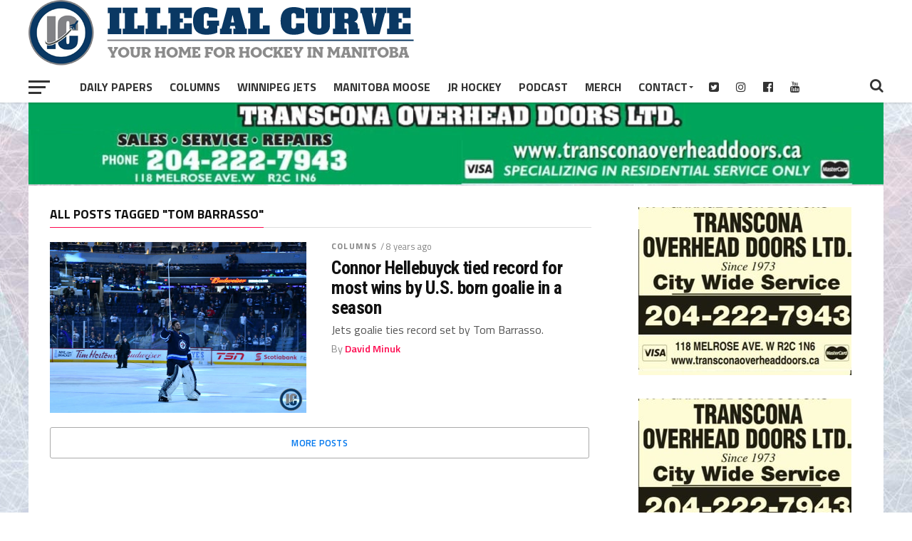

--- FILE ---
content_type: text/html; charset=utf-8
request_url: https://www.google.com/recaptcha/api2/aframe
body_size: 266
content:
<!DOCTYPE HTML><html><head><meta http-equiv="content-type" content="text/html; charset=UTF-8"></head><body><script nonce="mW-U4sxC8Peu--KscxTHAg">/** Anti-fraud and anti-abuse applications only. See google.com/recaptcha */ try{var clients={'sodar':'https://pagead2.googlesyndication.com/pagead/sodar?'};window.addEventListener("message",function(a){try{if(a.source===window.parent){var b=JSON.parse(a.data);var c=clients[b['id']];if(c){var d=document.createElement('img');d.src=c+b['params']+'&rc='+(localStorage.getItem("rc::a")?sessionStorage.getItem("rc::b"):"");window.document.body.appendChild(d);sessionStorage.setItem("rc::e",parseInt(sessionStorage.getItem("rc::e")||0)+1);localStorage.setItem("rc::h",'1766747929423');}}}catch(b){}});window.parent.postMessage("_grecaptcha_ready", "*");}catch(b){}</script></body></html>